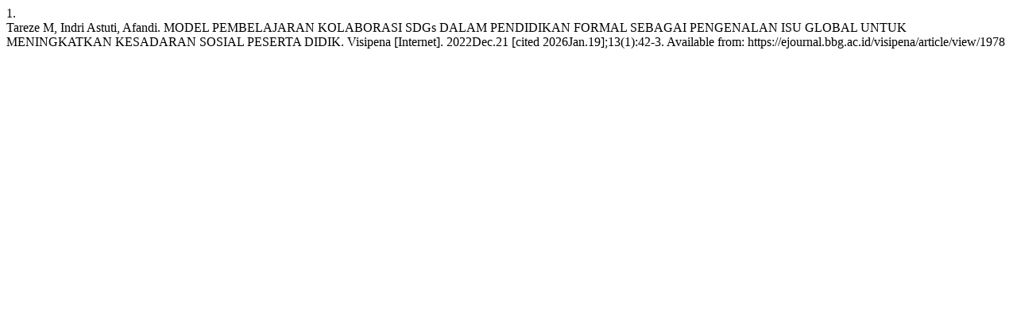

--- FILE ---
content_type: text/html; charset=UTF-8
request_url: https://ejournal.bbg.ac.id/visipena/citationstylelanguage/get/vancouver?submissionId=1978
body_size: 335
content:
<div class="csl-bib-body">
  <div class="csl-entry"><div class="csl-left-margin">1. </div><div class="csl-right-inline">Tareze M, Indri Astuti, Afandi. MODEL PEMBELAJARAN KOLABORASI SDGs DALAM PENDIDIKAN FORMAL SEBAGAI PENGENALAN ISU GLOBAL UNTUK MENINGKATKAN KESADARAN SOSIAL PESERTA DIDIK. Visipena [Internet]. 2022Dec.21 [cited 2026Jan.19];13(1):42-3. Available from: https://ejournal.bbg.ac.id/visipena/article/view/1978</div></div>
</div>